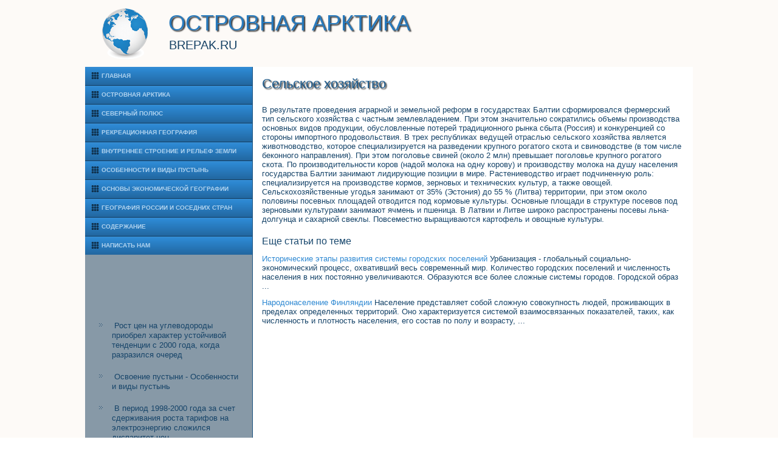

--- FILE ---
content_type: text/html; charset=UTF-8
request_url: http://brepak.ru/arcgeopost973-1.html
body_size: 9095
content:
<!DOCTYPE html>
<html lang="ru-RU"
	prefix="og: https://ogp.me/ns#" >
<head>
	<!--[if IE]>
	<meta http-equiv="X-UA-Compatible" content="IE=9; IE=8; IE=7; IE=edge" /><![endif]-->
	<meta charset="utf-8" />
	<meta name="viewport" content="width=device-width, initial-scale=1.0">

    <meta name="author" content="Brepak.ru" />
<link rel="shortcut icon" href="favicon.ico" type="image/x-icon" />
    <title>Сельское хозяйство - Особенности социально-экономического развития стран Балтии - География России и соседних стран | Brepak.ru</title>
    <meta name="viewport" content="initial-scale = 1.0, maximum-scale =
      1.0, user-scalable = no, width = device-width">
    <!--[if lt IE 9]><script src="https://html5shiv.googlecode.com/svn/trunk/html5.js"></script><![endif]-->
    <link rel="stylesheet" href="style.css" media="screen">
    <!--[if lte IE 7]><link rel="stylesheet" href="style.ie7.css" media="screen" /><![endif]-->
    <link rel="stylesheet" href="style.responsive.css" media="all">
    <script src="jquery.js"></script>
    <script src="script.js"></script>
    <script src="script.responsive.js"></script>
    <style>.gr_Fcontent .gr_Fpostcontent-0 .layout-item-0 { padding: 0px;  }
.ie7 .gr_Fpost .gr_Flayout-cell {border:none !important; padding:0 !important; }
.ie6 .gr_Fpost .gr_Flayout-cell {border:none !important; padding:0 !important; }

</style>
  </head>
  <body>
    <div id="gr_Fmain">
      <header class="gr_Fheader">
        <div class="gr_Fshapes"> </div>
        <h1 class="gr_Fheadline" data-left="18.48%">Островная Арктика</h1>
        <h2 class="gr_Fslogan" data-left="20.48%">Brepak.ru</h2>
      </header>
      <div class="gr_Fsheet clearfix">
        <div class="gr_Flayout-wrapper">
          <div class="gr_Fcontent-layout">
            <div class="gr_Fcontent-layout-row">
              <div class="gr_Flayout-cell gr_Fsidebar1">
                <div class="gr_Fvmenublock clearfix">
                  <div class="gr_Fvmenublockcontent">
                    <ul class="gr_Fvmenu">
<li><a href="default.html">Главная</a></li>
<li><a href="ostrarc/">Островная Арктика</a></li>
<li><a href="sevpols/">Северный полюс</a></li>
<li><a href="reakgrf/">Рекреационная география</a></li>
<li><a href="vstroze/">Внутреннее строение и рельеф Земли</a></li>
<li><a href="vidpusn/">Особенности и виды пустынь</a></li>
<li><a href="osekge/">Основы экономической географии</a></li>
<li><a href="geroisost/">География России и соседних стран</a></li>
<li><a href="map/">Содержание</a></li>
<li><a href="contact/">Написать нам</a></li>
                    </ul>
                  </div>
                </div>
                <div class="gr_Fblock clearfix">
                  <div class="gr_Fblockcontent">
                 <p>﻿ 
<br />
<br /> <br />
 <br /><ul><li>     <a href="http://brepak.ru/arcgeopost579-5.html">Рост цен на углеводороды приобрел характер устойчивой тенденции с 2000 года, когда разразился очеред</a>
</li><li>     <a href="http://brepak.ru/arcgeopost1024-1.html">Освоение пустыни - Особенности и виды пустынь</a>
</li><li>     <a href="http://brepak.ru/arcgeopost654-6.html">В период 1998-2000 года за счет сдерживания роста тарифов на электроэнергию сложился диспаритет цен,</a>
</li></ul><br />
                    </p>
                  </div>
                </div>
              </div>
              <div class="gr_Flayout-cell gr_Fcontent">
                <article class="gr_Fpost gr_Farticle">
                  <h2 class="gr_Fpostheader">Сельское хозяйство</h2>
                  <div class="gr_Fpostcontent gr_Fpostcontent-0
                    clearfix">
                    <div class="gr_Fcontent-layout">
                      <div class="gr_Fcontent-layout-row">
                        <div class="gr_Flayout-cell layout-item-0"
                          style="width: 100%">
                          <p style="text-align:right;"></p>
                          <p></p>                      <p>     <p>В результате проведения аграрной и земельной реформ в государствах Балтии сформировался фермерский тип сельского хозяйства с частным землевладением. При этом значительно сократились объемы производства основных видов продукции, обусловленные потерей традиционного рынка сбыта (Россия) и конкуренцией со стороны импортного продовольствия. В трех республиках ведущей отраслью сельского хозяйства является животноводство, которое специализируется на разведении крупного рогатого скота и свиноводстве (в том числе беконного направления). При этом поголовье свиней (около 2 млн) превышает поголовье крупного рогатого скота. По производительности коров (надой молока на одну корову) и производству молока на душу населения государства Балтии занимают лидирующие позиции в мире. Растениеводство играет подчиненную роль: специализируется на производстве кормов, зерновых и технических культур, а также овощей. Сельскохозяйственные угодья занимают от 35% (Эстония) до 55 % (Литва) территории, при этом около половины посевных площадей отводится под кормовые культуры. Основные площади в структуре посевов под зерновыми культурами занимают ячмень и пшеница. В Латвии и Литве широко распространены посевы льна-долгунца и сахарной свеклы. Повсеместно выращиваются картофель и овощные культуры.  </p>              <h3>Еще статьи по теме</h3>    <p>  <p><a href="arcgeoposta794.html">Исторические этапы развития системы городских поселений</a>  	        Урбанизация - глобальный социально-экономический процесс,  охвативший весь современный мир. Количество городских поселений и численность  населения в них постоянно увеличиваются. Образуются все более сложные системы  городов. Городской образ  ...  	</p>  <p><a href="arcgeoposta175.html">Народонаселение Финляндии</a>  	        Население представляет собой сложную  совокупность людей, проживающих в пределах определенных территорий. Оно характеризуется  системой взаимосвязанных показателей, таких, как численность и плотность  населения, его состав по полу и возрасту, ...  	</p></p>            		                                                                                                                                                                                                                                              </div>
                      </div>
                    </div>
                  </div>
                </article>
              </div>
            </div>
          </div>
        </div>
      </div>
      <footer class="gr_Ffooter">
        <div class="gr_Ffooter-inner">
          <div style="width:100%;border-top:1px dotted #808080;"><br />
          </div>
          <p style="margin-left: 20px">Copyright © Brepak.ru 2018-2026. All Rights Reserved.</p>
          <p style="margin-left: 20px"><br />
          </p>
        </div>
      </footer>
    </div>
  </body>
</html>                                            